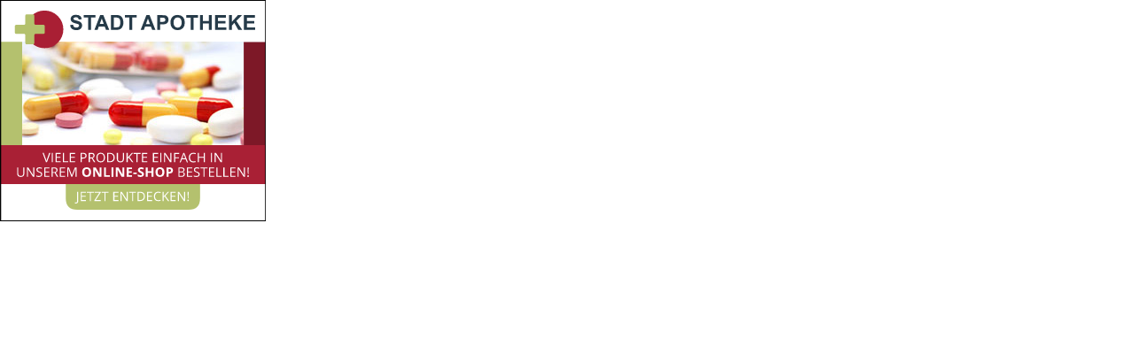

--- FILE ---
content_type: application/x-javascript
request_url: https://web-ads.10sq.net/media/oe/0166/16815351-VHH_desktop_OeTB_Wilhelmshaven_Wellness-Center_Sta/OETB_Wilhelmshaven_regio_Wellness_Center_Stadt_Apotheke_300x250_2.js
body_size: 7463
content:
(function (cjs, an) {

var p; // shortcut to reference prototypes
var lib={};var ss={};var img={};
lib.ssMetadata = [];


(lib.AnMovieClip = function(){
	this.actionFrames = [];
	this.ignorePause = false;
	this.gotoAndPlay = function(positionOrLabel){
		cjs.MovieClip.prototype.gotoAndPlay.call(this,positionOrLabel);
	}
	this.play = function(){
		cjs.MovieClip.prototype.play.call(this);
	}
	this.gotoAndStop = function(positionOrLabel){
		cjs.MovieClip.prototype.gotoAndStop.call(this,positionOrLabel);
	}
	this.stop = function(){
		cjs.MovieClip.prototype.stop.call(this);
	}
}).prototype = p = new cjs.MovieClip();
// symbols:



(lib._1 = function() {
	this.initialize(img._1);
}).prototype = p = new cjs.Bitmap();
p.nominalBounds = new cjs.Rectangle(0,0,250,118);


(lib._2 = function() {
	this.initialize(img._2);
}).prototype = p = new cjs.Bitmap();
p.nominalBounds = new cjs.Rectangle(0,0,250,118);


(lib._3 = function() {
	this.initialize(img._3);
}).prototype = p = new cjs.Bitmap();
p.nominalBounds = new cjs.Rectangle(0,0,250,118);


(lib._4 = function() {
	this.initialize(img._4);
}).prototype = p = new cjs.Bitmap();
p.nominalBounds = new cjs.Rectangle(0,0,250,118);


(lib._5 = function() {
	this.initialize(img._5);
}).prototype = p = new cjs.Bitmap();
p.nominalBounds = new cjs.Rectangle(0,0,250,118);


(lib._6 = function() {
	this.initialize(img._6);
}).prototype = p = new cjs.Bitmap();
p.nominalBounds = new cjs.Rectangle(0,0,250,118);// helper functions:

function mc_symbol_clone() {
	var clone = this._cloneProps(new this.constructor(this.mode, this.startPosition, this.loop, this.reversed));
	clone.gotoAndStop(this.currentFrame);
	clone.paused = this.paused;
	clone.framerate = this.framerate;
	return clone;
}

function getMCSymbolPrototype(symbol, nominalBounds, frameBounds) {
	var prototype = cjs.extend(symbol, cjs.MovieClip);
	prototype.clone = mc_symbol_clone;
	prototype.nominalBounds = nominalBounds;
	prototype.frameBounds = frameBounds;
	return prototype;
	}


(lib.slide = function(mode,startPosition,loop,reversed) {
if (loop == null) { loop = true; }
if (reversed == null) { reversed = false; }
	var props = new Object();
	props.mode = mode;
	props.startPosition = startPosition;
	props.labels = {};
	props.loop = loop;
	props.reversed = reversed;
	cjs.MovieClip.apply(this,[props]);

	// Ebene_1
	this.instance = new lib._1();
	this.instance.setTransform(1500,0);

	this.instance_1 = new lib._6();
	this.instance_1.setTransform(1250,0);

	this.instance_2 = new lib._5();
	this.instance_2.setTransform(1000,0);

	this.instance_3 = new lib._4();
	this.instance_3.setTransform(750,0);

	this.instance_4 = new lib._3();
	this.instance_4.setTransform(500,0);

	this.instance_5 = new lib._2();
	this.instance_5.setTransform(250,0);

	this.instance_6 = new lib._1();

	this.timeline.addTween(cjs.Tween.get({}).to({state:[{t:this.instance_6},{t:this.instance_5},{t:this.instance_4},{t:this.instance_3},{t:this.instance_2},{t:this.instance_1},{t:this.instance}]}).wait(1));

	this._renderFirstFrame();

}).prototype = getMCSymbolPrototype(lib.slide, new cjs.Rectangle(0,0,1750,118), null);


(lib.BUTTON3 = function(mode,startPosition,loop,reversed) {
if (loop == null) { loop = true; }
if (reversed == null) { reversed = false; }
	var props = new Object();
	props.mode = mode;
	props.startPosition = startPosition;
	props.labels = {};
	props.loop = loop;
	props.reversed = reversed;
	cjs.MovieClip.apply(this,[props]);

	// Ebene 1
	this.shape = new cjs.Shape();
	this.shape.graphics.f("#FFFFFF").s().p("AgGA8QgDgEAAgFQAAgMAJAAQAFAAACAEQADACAAAGQAAAFgDADQgCADgFAAQgDAAgDgCgAgDAaIgEhXIAQAAIgFBXg");
	this.shape.setTransform(119.35,73.75);

	this.shape_1 = new cjs.Shape();
	this.shape_1.graphics.f("#FFFFFF").s().p("AAfA9IhBhlIAAAAIABAhIAABEIgOAAIAAh5IAQAAIBCBlIAAAAIgBgPIAAgRIAAhFIAOAAIAAB5g");
	this.shape_1.setTransform(110.7,73.625);

	this.shape_2 = new cjs.Shape();
	this.shape_2.graphics.f("#FFFFFF").s().p("AghA9IAAh5IBDAAIAAANIg1AAIAAAnIAyAAIAAALIgyAAIAAAtIA1AAIAAANg");
	this.shape_2.setTransform(99.9,73.625);

	this.shape_3 = new cjs.Shape();
	this.shape_3.graphics.f("#FFFFFF").s().p("AAbA9Igrg7IgNALIAAAwIgOAAIAAh5IAOAAIAAA8IA2g8IARAAIgwA1IAyBEg");
	this.shape_3.setTransform(90.45,73.625);

	this.shape_4 = new cjs.Shape();
	this.shape_4.graphics.f("#FFFFFF").s().p("AgeAuQgPgQAAgeQAAgSAHgOQAHgOANgIQAOgHARAAQATAAAOAHIgGAMQgOgHgOAAQgTAAgLAOQgMANAAAWQAAAYALANQAMANATAAQANAAAQgFIAAANQgMAEgTAAQgaAAgOgQg");
	this.shape_4.setTransform(79.325,73.625);

	this.shape_5 = new cjs.Shape();
	this.shape_5.graphics.f("#FFFFFF").s().p("AghA9IAAh5IBDAAIAAANIg1AAIAAAnIAyAAIAAALIgyAAIAAAtIA1AAIAAANg");
	this.shape_5.setTransform(69.3,73.625);

	this.shape_6 = new cjs.Shape();
	this.shape_6.graphics.f("#FFFFFF").s().p("AgwA9IAAh5IAmAAQAbAAAQAQQAPAQAAAcQABAdgRAQQgQAQgeAAgAghAxIARAAQAYAAANgNQANgMAAgYQAAgXgNgMQgLgMgXAAIgUAAg");
	this.shape_6.setTransform(58.35,73.625);

	this.shape_7 = new cjs.Shape();
	this.shape_7.graphics.f("#FFFFFF").s().p("AgGA9IAAhsIgnAAIAAgNIBaAAIAAANIgmAAIAABsg");
	this.shape_7.setTransform(47.15,73.625);

	this.shape_8 = new cjs.Shape();
	this.shape_8.graphics.f("#FFFFFF").s().p("AAgA9IhChlIgBAAIABAhIAABEIgMAAIAAh5IAQAAIBBBlIAAAAIAAgPIAAgRIAAhFIAMAAIAAB5g");
	this.shape_8.setTransform(36.05,73.625);

	this.shape_9 = new cjs.Shape();
	this.shape_9.graphics.f("#FFFFFF").s().p("AghA9IAAh5IBDAAIAAANIg0AAIAAAnIAwAAIAAALIgwAAIAAAtIA0AAIAAANg");
	this.shape_9.setTransform(25.25,73.625);

	this.shape_10 = new cjs.Shape();
	this.shape_10.graphics.f("#FFFFFF").s().p("AgGA9IAAhsIgmAAIAAgNIBaAAIAAANIgnAAIAABsg");
	this.shape_10.setTransform(11.1,73.625);

	this.shape_11 = new cjs.Shape();
	this.shape_11.graphics.f("#FFFFFF").s().p("AgpA9IAAgLIA/hhIg9AAIAAgNIBPAAIAAALIhABhIBBAAIAAANg");
	this.shape_11.setTransform(1.55,73.625);

	this.shape_12 = new cjs.Shape();
	this.shape_12.graphics.f("#FFFFFF").s().p("AgGA9IAAhsIgmAAIAAgNIBaAAIAAANIgnAAIAABsg");
	this.shape_12.setTransform(-8,73.625);

	this.shape_13 = new cjs.Shape();
	this.shape_13.graphics.f("#FFFFFF").s().p("AghA9IAAh5IBDAAIAAANIg1AAIAAAnIAyAAIAAALIgyAAIAAAtIA1AAIAAANg");
	this.shape_13.setTransform(-17.1,73.625);

	this.shape_14 = new cjs.Shape();
	this.shape_14.graphics.f("#FFFFFF").s().p("AgVBKIAAgMQAGACAHAAQAIAAADgFQAFgFAAgJIAAh5IAOAAIAAB4QAAAPgIAJQgIAJgOAAQgIAAgFgDg");
	this.shape_14.setTransform(-25.875,75.225);

	this.shape_15 = new cjs.Shape();
	this.shape_15.graphics.f("#B3C06D").s().p("ArUHHQiWAAAAiWIAAphQAAiWCWAAIWpAAQCWAAAACWIAAJhQAACWiWAAg");
	this.shape_15.setTransform(47.5,45.5);

	this.timeline.addTween(cjs.Tween.get({}).to({state:[{t:this.shape_15},{t:this.shape_14},{t:this.shape_13},{t:this.shape_12},{t:this.shape_11},{t:this.shape_10},{t:this.shape_9},{t:this.shape_8},{t:this.shape_7},{t:this.shape_6},{t:this.shape_5},{t:this.shape_4},{t:this.shape_3},{t:this.shape_2},{t:this.shape_1},{t:this.shape}]}).wait(1));

	this._renderFirstFrame();

}).prototype = getMCSymbolPrototype(lib.BUTTON3, new cjs.Rectangle(-40,0,175,91), null);


(lib.Button = function(mode,startPosition,loop,reversed) {
if (loop == null) { loop = true; }
if (reversed == null) { reversed = false; }
	var props = new Object();
	props.mode = mode;
	props.startPosition = startPosition;
	props.labels = {};
	props.loop = loop;
	props.reversed = reversed;
	cjs.MovieClip.apply(this,[props]);

	// Ebene 1
	this.shape = new cjs.Shape();
	this.shape.graphics.f("rgba(255,255,255,0.008)").s().p("AzhTiMAAAgnDMAnDAAAMAAAAnDg");
	this.shape.setTransform(125,125);

	this.timeline.addTween(cjs.Tween.get(this.shape).wait(1));

	this._renderFirstFrame();

}).prototype = p = new cjs.MovieClip();
p.nominalBounds = new cjs.Rectangle(0,0,250,250);


(lib.BUTTON2 = function(mode,startPosition,loop,reversed) {
if (loop == null) { loop = true; }
if (reversed == null) { reversed = false; }
	var props = new Object();
	props.mode = mode;
	props.startPosition = startPosition;
	props.labels = {};
	props.loop = loop;
	props.reversed = reversed;
	cjs.MovieClip.apply(this,[props]);

	// Ebene 1
	this.instance = new lib.BUTTON3();
	this.instance.setTransform(67.5,45.5,1,1,0,0,0,67.5,45.5);

	this.timeline.addTween(cjs.Tween.get(this.instance).wait(9).to({y:50.5},5,cjs.Ease.get(-1)).to({y:45.5},5,cjs.Ease.get(1)).to({y:50.5},5,cjs.Ease.get(-1)).to({y:45.5},5,cjs.Ease.get(1)).wait(26));

	this._renderFirstFrame();

}).prototype = p = new cjs.MovieClip();
p.nominalBounds = new cjs.Rectangle(-40,0,175,96);


// stage content:
(lib.OETB_Wilhelmshaven_regio_Wellness_Center_Stadt_Apotheke_300x250_2 = function(mode,startPosition,loop,reversed) {
if (loop == null) { loop = true; }
if (reversed == null) { reversed = false; }
	var props = new Object();
	props.mode = mode;
	props.startPosition = startPosition;
	props.labels = {};
	props.loop = loop;
	props.reversed = reversed;
	cjs.MovieClip.apply(this,[props]);

	this.actionFrames = [0];
	// timeline functions:
	this.frame_0 = function() {
		if(!this.button_1.clickHandler){
		
		   this.button_1.clickHandler = function fl_MouseClickHandler() {
		
		     try {
		
		         if (typeof window.clickTag !== "undefined"){
		
		            window.open(window.clickTag, "_blank")
		
		         }
		
		      } catch (e){
		
		         console.log(e)
		
		      }
		
		   }
		
		}
		
		         
		
		this.button_1.removeEventListener('click', this.button_1.clickHandler );
		
		this.button_1.addEventListener("click", this.button_1.clickHandler );
	}

	// actions tween:
	this.timeline.addTween(cjs.Tween.get(this).call(this.frame_0).wait(330));

	// Button
	this.button_1 = new lib.Button();
	this.button_1.name = "button_1";
	this.button_1.setTransform(150,125,1.2,1,0,0,0,125,125);
	new cjs.ButtonHelper(this.button_1, 0, 1, 1);

	this.timeline.addTween(cjs.Tween.get(this.button_1).wait(330));

	// Rahmen
	this.shape = new cjs.Shape();
	this.shape.graphics.f().s("#000000").ss(2,0,0,3).p("A3bzhMAu3AAAMAAAAnDMgu3AAAg");
	this.shape.setTransform(150.2,125);

	this.timeline.addTween(cjs.Tween.get(this.shape).wait(330));

	// Ebene 1
	this.shape_1 = new cjs.Shape();
	this.shape_1.graphics.f("#243948").s().p("AhMBlIAAjJICVAAIAAAiIhsAAIAAAtIBkAAIAAAhIhkAAIAAA3IBwAAIAAAig");
	this.shape_1.setTransform(281.6076,25.4355,0.8326,0.8326);

	this.shape_2 = new cjs.Shape();
	this.shape_2.graphics.f("#243948").s().p("AAmBlIg2hfIghAiIAAA9IgpAAIAAjJIApAAIAABaIBRhaIA3AAIhMBPIBQB6g");
	this.shape_2.setTransform(265.871,25.4355,0.8326,0.8326);

	this.shape_3 = new cjs.Shape();
	this.shape_3.graphics.f("#243948").s().p("AhMBlIAAjJICVAAIAAAiIhsAAIAAAtIBkAAIAAAhIhkAAIAAA3IBwAAIAAAig");
	this.shape_3.setTransform(248.9687,25.4355,0.8326,0.8326);

	this.shape_4 = new cjs.Shape();
	this.shape_4.graphics.f("#243948").s().p("AAoBlIAAhYIhPAAIAABYIgpAAIAAjJIApAAIAABQIBPAAIAAhQIApAAIAADJg");
	this.shape_4.setTransform(232.3578,25.4355,0.8326,0.8326);

	this.shape_5 = new cjs.Shape();
	this.shape_5.graphics.f("#243948").s().p("AgTBlIAAinIg8AAIAAgiICfAAIAAAiIg8AAIAACng");
	this.shape_5.setTransform(216.746,25.4355,0.8326,0.8326);

	this.shape_6 = new cjs.Shape();
	this.shape_6.graphics.f("#243948").s().p("AhGBNQgbgbAAgxQAAgeAKgVQAGgPAMgMQAMgMAPgGQARgIAZAAQAtAAAbAbQAaAcAAAwQAAAxgaAcQgbAbgsAAQgtAAgagbgAgogzQgPASAAAhQAAAiAQASQAQASAXAAQAZAAAPgSQAQgSAAgiQAAgjgQgQQgOgSgaAAQgYAAgQASg");
	this.shape_6.setTransform(200.4474,25.4355,0.8326,0.8326);

	this.shape_7 = new cjs.Shape();
	this.shape_7.graphics.f("#243948").s().p("AhMBlIAAjJIBBAAQAkAAALADQASAFALAPQAMAPAAAYQAAASgHANQgHANgKAGQgKAHgLADQgPADgaAAIgbAAIAABMgAgkgJIAXAAQAXAAAIgDQAHgCAGgIQAEgGAAgJQAAgMgGgGQgHgIgKgBQgHgCgVAAIgUAAg");
	this.shape_7.setTransform(183.774,25.4355,0.8326,0.8326);

	this.shape_8 = new cjs.Shape();
	this.shape_8.graphics.f("#243948").s().p("AA5BlIgSguIhPAAIgRAuIgrAAIBOjJIArAAIBQDJgAgcAVIA2AAIgbhKg");
	this.shape_8.setTransform(167.0799,25.4355,0.8326,0.8326);

	this.shape_9 = new cjs.Shape();
	this.shape_9.graphics.f("#243948").s().p("AgTBlIAAinIg8AAIAAgiICfAAIAAAiIg7AAIAACng");
	this.shape_9.setTransform(147.5781,25.3205,0.8326,0.8326);

	this.shape_10 = new cjs.Shape();
	this.shape_10.graphics.f("#243948").s().p("AhUBlIAAjJIBLAAQAZAAAMAEQARAFAOANQANAOAGATQAHATAAAcQAAAZgGASQgIAWgOAOQgLAKgSAGQgMAEgXAAgAgrBDIAfAAQAQAAAHgCQALgDAGgFQAGgGAFgOQAEgOAAgXQAAgVgEgOQgFgMgHgHQgHgHgMgDQgIgCgYAAIgTAAg");
	this.shape_10.setTransform(132.1745,25.3205,0.8326,0.8326);

	this.shape_11 = new cjs.Shape();
	this.shape_11.graphics.f("#243948").s().p("AA5BlIgSguIhQAAIgQAuIgrAAIBOjJIAqAAIBRDJgAgcAVIA2AAIgahKg");
	this.shape_11.setTransform(114.9183,25.3205,0.8326,0.8326);

	this.shape_12 = new cjs.Shape();
	this.shape_12.graphics.f("#243948").s().p("AgTBlIAAinIg8AAIAAgiICfAAIAAAiIg7AAIAACng");
	this.shape_12.setTransform(101.0343,25.3205,0.8326,0.8326);

	this.shape_13 = new cjs.Shape();
	this.shape_13.graphics.f("#243948").s().p("[base64]");
	this.shape_13.setTransform(85.8805,25.3413,0.8326,0.8326);

	this.shape_14 = new cjs.Shape();
	this.shape_14.graphics.f("#B3C06C").s().p("[base64]");
	this.shape_14.setTransform(33.6082,33.0929,0.8458,0.8458);

	this.shape_15 = new cjs.Shape();
	this.shape_15.graphics.f("#A81D32").s().p("AixCyQhJhKAAhoQAAhoBJhJQBKhKBnAAQBoAABKBKQBJBKAABnQAABohJBKQhKBKhoAAQhnAAhKhKg");
	this.shape_15.setTransform(50.2492,33.1352,0.8458,0.8458);

	this.shape_16 = new cjs.Shape();
	this.shape_16.graphics.f("#FFFFFF").s().p("AgFA1QgDgDAAgGQAAgJAIAAQAEAAACACQADADAAAEQAAAFgDADQgCADgEgBQgDAAgCgBgAgDAXIgDhNIANAAIgDBNg");
	this.shape_16.setTransform(280,194.55);

	this.shape_17 = new cjs.Shape();
	this.shape_17.graphics.f("#FFFFFF").s().p("AAcA2Ig6hZIgBAAIABAcIAAA9IgLAAIAAhrIAPAAIA4BZIABAAIgBgMIAAgQIAAg9IAMAAIAABrg");
	this.shape_17.setTransform(272.35,194.45);

	this.shape_18 = new cjs.Shape();
	this.shape_18.graphics.f("#FFFFFF").s().p("AgdA2IAAhrIA7AAIAAALIguAAIAAAjIArAAIAAAKIgrAAIAAAoIAuAAIAAALg");
	this.shape_18.setTransform(262.8,194.45);

	this.shape_19 = new cjs.Shape();
	this.shape_19.graphics.f("#FFFFFF").s().p("AgdA2IAAhrIANAAIAABfIAuAAIAAAMg");
	this.shape_19.setTransform(255,194.45);

	this.shape_20 = new cjs.Shape();
	this.shape_20.graphics.f("#FFFFFF").s().p("AgdA2IAAhrIAMAAIAABfIAvAAIAAAMg");
	this.shape_20.setTransform(247.2,194.45);

	this.shape_21 = new cjs.Shape();
	this.shape_21.graphics.f("#FFFFFF").s().p("AgdA2IAAhrIA7AAIAAALIgvAAIAAAjIAsAAIAAAKIgsAAIAAAoIAvAAIAAALg");
	this.shape_21.setTransform(238.85,194.45);

	this.shape_22 = new cjs.Shape();
	this.shape_22.graphics.f("#FFFFFF").s().p("AgGA2IAAhgIghAAIAAgLIBPAAIAAALIgiAAIAABgg");
	this.shape_22.setTransform(230.25,194.45);

	this.shape_23 = new cjs.Shape();
	this.shape_23.graphics.f("#FFFFFF").s().p("[base64]");
	this.shape_23.setTransform(222,194.45);

	this.shape_24 = new cjs.Shape();
	this.shape_24.graphics.f("#FFFFFF").s().p("AgdA2IAAhrIA7AAIAAALIguAAIAAAjIArAAIAAAKIgrAAIAAAoIAuAAIAAALg");
	this.shape_24.setTransform(213.95,194.45);

	this.shape_25 = new cjs.Shape();
	this.shape_25.graphics.f("#FFFFFF").s().p("AgkA2IAAhrIAeAAQAVABAJAGQAKAGAAAOQAAAJgGAHQgFAGgKACIAAABQAYADAAAVQAAAPgKAHQgJAJgSAAgAgYArIAXAAQAMAAAGgFQAHgFAAgLQAAgKgHgEQgHgFgMAAIgWAAgAgYgHIAVAAQAMABAGgFQAGgEAAgKQAAgJgHgEQgGgEgNAAIgTAAg");
	this.shape_25.setTransform(204.975,194.45);

	this.shape_26 = new cjs.Shape();
	this.shape_26.graphics.f("#FFFFFF").s().p("AgkA2IAAhrIAiAAQATAAAKAJQAKAIAAARQAAARgLAJQgLAIgTABIgKAAIAAAmgAgOgCIAIAAQAJAAAGgFQAFgEAAgHQAAgJgEgDQgEgEgJAAIgLAAg");
	this.shape_26.setTransform(191.55,194.45);

	this.shape_27 = new cjs.Shape();
	this.shape_27.graphics.f("#FFFFFF").s().p("AgkApQgOgOAAgbQAAgaAOgOQAMgOAYAAQAZAAANAOQANAOAAAaQAAAbgNAOQgNAOgZAAQgXAAgNgOgAgTgaQgHAJAAARQAAASAHAJQAHAJAMAAQAcAAgBgkQAAgjgbAAQgMAAgHAJg");
	this.shape_27.setTransform(180.5,194.425);

	this.shape_28 = new cjs.Shape();
	this.shape_28.graphics.f("#FFFFFF").s().p("AAVA2IAAguIgpAAIAAAuIgXAAIAAhrIAXAAIAAArIApAAIAAgrIAXAAIAABrg");
	this.shape_28.setTransform(168.775,194.45);

	this.shape_29 = new cjs.Shape();
	this.shape_29.graphics.f("#FFFFFF").s().p("[base64]");
	this.shape_29.setTransform(158.975,194.45);

	this.shape_30 = new cjs.Shape();
	this.shape_30.graphics.f("#FFFFFF").s().p("AgTAJIAAgRIAnAAIAAARg");
	this.shape_30.setTransform(152.375,195.775);

	this.shape_31 = new cjs.Shape();
	this.shape_31.graphics.f("#FFFFFF").s().p("AgeA2IAAhrIA9AAIAAATIgmAAIAAAYIAjAAIAAARIgjAAIAAAcIAmAAIAAATg");
	this.shape_31.setTransform(145.975,194.45);

	this.shape_32 = new cjs.Shape();
	this.shape_32.graphics.f("#FFFFFF").s().p("AATA2IguhRIgBAAIACAeIAAAzIgVAAIAAhrIAdAAIAuBPIAAAAIgBgcIAAgzIAVAAIAABrg");
	this.shape_32.setTransform(135.45,194.45);

	this.shape_33 = new cjs.Shape();
	this.shape_33.graphics.f("#FFFFFF").s().p("AgKA2IAAhrIAVAAIAABrg");
	this.shape_33.setTransform(126.875,194.45);

	this.shape_34 = new cjs.Shape();
	this.shape_34.graphics.f("#FFFFFF").s().p("AggA2IAAhrIAWAAIAABYIArAAIAAATg");
	this.shape_34.setTransform(120.6,194.45);

	this.shape_35 = new cjs.Shape();
	this.shape_35.graphics.f("#FFFFFF").s().p("AASA2IgthRIAAAAIABAeIAAAzIgUAAIAAhrIAcAAIAtBPIABAAIgBgcIAAgzIAUAAIAABrg");
	this.shape_35.setTransform(109.85,194.45);

	this.shape_36 = new cjs.Shape();
	this.shape_36.graphics.f("#FFFFFF").s().p("AglApQgNgOAAgbQAAgaANgOQANgOAZAAQAYAAANAOQANAOAAAaQAAAbgNAOQgNAOgZAAQgYAAgNgOgAgTgaQgHAJAAARQAAASAHAJQAGAJANAAQAcAAAAgkQAAgjgbAAQgNAAgHAJg");
	this.shape_36.setTransform(97.75,194.425);

	this.shape_37 = new cjs.Shape();
	this.shape_37.graphics.f("#FFFFFF").s().p("AApA2IAAhFIABgaIgBAAIglBfIgJAAIgkhfIgBAAIABAbIAABEIgLAAIAAhrIATAAIAhBYIAAAAIAihYIATAAIAABrg");
	this.shape_37.setTransform(81.125,194.45);

	this.shape_38 = new cjs.Shape();
	this.shape_38.graphics.f("#FFFFFF").s().p("AgdA2IAAhrIA7AAIAAALIgvAAIAAAjIAsAAIAAAKIgsAAIAAAoIAvAAIAAALg");
	this.shape_38.setTransform(70.45,194.45);

	this.shape_39 = new cjs.Shape();
	this.shape_39.graphics.f("#FFFFFF").s().p("AAXA2IgZgtIgWAAIAAAtIgNAAIAAhrIAeAAQATABAJAHQAJAHAAAPQAAAWgVAHIAdAwgAgYAAIARAAQAMgBAGgFQAGgFAAgKQAAgLgGgFQgGgFgNAAIgQAAg");
	this.shape_39.setTransform(61.975,194.45);

	this.shape_40 = new cjs.Shape();
	this.shape_40.graphics.f("#FFFFFF").s().p("AgdA2IAAhrIA7AAIAAALIguAAIAAAjIArAAIAAAKIgrAAIAAAoIAuAAIAAALg");
	this.shape_40.setTransform(52.85,194.45);

	this.shape_41 = new cjs.Shape();
	this.shape_41.graphics.f("#FFFFFF").s().p("[base64]");
	this.shape_41.setTransform(44.3,194.45);

	this.shape_42 = new cjs.Shape();
	this.shape_42.graphics.f("#FFFFFF").s().p("AAcA2Ig6hZIgBAAIABAcIAAA9IgLAAIAAhrIAPAAIA4BZIABAAIgBgMIAAgQIAAg9IAMAAIAABrg");
	this.shape_42.setTransform(34.5,194.45);

	this.shape_43 = new cjs.Shape();
	this.shape_43.graphics.f("#FFFFFF").s().p("AgeAsQgKgLAAgSIAAhEIAMAAIAABFQAAANAIAHQAHAHAOAAQANAAAIgHQAGgHABgOIAAhEIAMAAIAABEQAAASgLALQgLAKgTAAQgSAAgMgKg");
	this.shape_43.setTransform(23.4,194.525);

	this.shape_44 = new cjs.Shape();
	this.shape_44.graphics.f("#FFFFFF").s().p("AAbA1Ig5hZIAAAAIABAdIAAA8IgMAAIAAhqIAOAAIA6BZIAAAAIAAgMIgBgQIAAg9IAMAAIAABqg");
	this.shape_44.setTransform(246.4,178);

	this.shape_45 = new cjs.Shape();
	this.shape_45.graphics.f("#FFFFFF").s().p("AgFA1IAAhqIALAAIAABqg");
	this.shape_45.setTransform(238.625,178);

	this.shape_46 = new cjs.Shape();
	this.shape_46.graphics.f("#FFFFFF").s().p("AAcA1IAAgyIg3AAIAAAyIgNAAIAAhqIANAAIAAAuIA3AAIAAguIANAAIAABqg");
	this.shape_46.setTransform(227.125,178);

	this.shape_47 = new cjs.Shape();
	this.shape_47.graphics.f("#FFFFFF").s().p("AgaApQgNgOgBgbQABgQAGgMQAGgNAMgGQALgHAPAAQARAAAMAGIgEAKQgNgFgMAAQgQAAgLAMQgKALAAAUQAAAVAKAMQAKALARAAQALAAAPgEIAAALQgMAEgQAAQgXAAgMgOg");
	this.shape_47.setTransform(217.1,178);

	this.shape_48 = new cjs.Shape();
	this.shape_48.graphics.f("#FFFFFF").s().p("AAjA2IgOgiIgpAAIgOAiIgMAAIAqhrIAKAAIApBrgAgEgYIgNAgIAjAAIgNggIgFgPIgEAPg");
	this.shape_48.setTransform(207.4,177.975);

	this.shape_49 = new cjs.Shape();
	this.shape_49.graphics.f("#FFFFFF").s().p("AgdA1IAAhqIA7AAIAAAMIguAAIAAAnIArAAIAAAJIgrAAIAAAug");
	this.shape_49.setTransform(199.35,178);

	this.shape_50 = new cjs.Shape();
	this.shape_50.graphics.f("#FFFFFF").s().p("AAbA1Ig5hZIAAAAIABAdIAAA8IgMAAIAAhqIAOAAIA6BZIAAAAIAAgMIgBgQIAAg9IAMAAIAABqg");
	this.shape_50.setTransform(189.25,178);

	this.shape_51 = new cjs.Shape();
	this.shape_51.graphics.f("#FFFFFF").s().p("AgFA1IAAhqIALAAIAABqg");
	this.shape_51.setTransform(181.475,178);

	this.shape_52 = new cjs.Shape();
	this.shape_52.graphics.f("#FFFFFF").s().p("AgdA1IAAhqIA7AAIAAAMIguAAIAAAiIArAAIAAAKIgrAAIAAAoIAuAAIAAAKg");
	this.shape_52.setTransform(175.5,178);

	this.shape_53 = new cjs.Shape();
	this.shape_53.graphics.f("#FFFFFF").s().p("AgdA1IAAhqIA7AAIAAAMIgvAAIAAAiIAsAAIAAAKIgsAAIAAAoIAvAAIAAAKg");
	this.shape_53.setTransform(163.25,178);

	this.shape_54 = new cjs.Shape();
	this.shape_54.graphics.f("#FFFFFF").s().p("AgGA1IAAheIghAAIAAgMIBPAAIAAAMIgiAAIAABeg");
	this.shape_54.setTransform(154.65,178);

	this.shape_55 = new cjs.Shape();
	this.shape_55.graphics.f("#FFFFFF").s().p("AAYA1Igmg0IgLALIAAApIgNAAIAAhqIANAAIAAA1IAvg1IAPAAIgqAvIAsA7g");
	this.shape_55.setTransform(146.625,178);

	this.shape_56 = new cjs.Shape();
	this.shape_56.graphics.f("#FFFFFF").s().p("AgdAsQgLgLAAgSIAAhEIANAAIAABFQAAANAHAHQAHAHANAAQAOAAAHgHQAIgHgBgOIAAhEIANAAIAABEQAAASgLALQgLAKgTAAQgTAAgKgKg");
	this.shape_56.setTransform(135.85,178.075);

	this.shape_57 = new cjs.Shape();
	this.shape_57.graphics.f("#FFFFFF").s().p("AgqA1IAAhqIAhAAQAYAAAOAPQAOANAAAZQAAAagOAOQgPAOgagBgAgdArIAPAAQAVAAAMgLQALgLAAgVQAAgUgLgLQgKgLgUAAIgSAAg");
	this.shape_57.setTransform(125.175,178);

	this.shape_58 = new cjs.Shape();
	this.shape_58.graphics.f("#FFFFFF").s().p("AgjApQgNgPAAgaQAAgZANgPQANgOAWAAQAXAAANAPQANAOAAAZQAAAagNAOQgNAPgXAAQgWAAgNgOgAgaggQgJAMAAAUQAAAWAJALQAKALAQAAQASAAAJgLQAJgLAAgWQAAgVgJgLQgJgLgSAAQgQAAgKALg");
	this.shape_58.setTransform(113.625,177.975);

	this.shape_59 = new cjs.Shape();
	this.shape_59.graphics.f("#FFFFFF").s().p("AAXA1IgZgsIgWAAIAAAsIgNAAIAAhqIAeAAQATAAAJAIQAJAHAAAQQAAAVgVAHIAdAvgAgYgBIARAAQAMAAAGgFQAGgFAAgKQAAgMgGgEQgGgFgNABIgQAAg");
	this.shape_59.setTransform(103.775,178);

	this.shape_60 = new cjs.Shape();
	this.shape_60.graphics.f("#FFFFFF").s().p("AghA1IAAhqIAcAAQAnAAAAAgQAAAQgLAIQgLAIgTABIgOAAIAAApgAgVAAIAMAAQAPAAAIgDQAHgGAAgMQAAgKgHgGQgGgFgPAAIgOAAg");
	this.shape_60.setTransform(94.35,178);

	this.shape_61 = new cjs.Shape();
	this.shape_61.graphics.f("#FFFFFF").s().p("AgdA1IAAhqIA7AAIAAAMIgvAAIAAAiIAsAAIAAAKIgsAAIAAAoIAvAAIAAAKg");
	this.shape_61.setTransform(81.7,178);

	this.shape_62 = new cjs.Shape();
	this.shape_62.graphics.f("#FFFFFF").s().p("AgdA1IAAhqIANAAIAABfIAuAAIAAALg");
	this.shape_62.setTransform(73.9,178);

	this.shape_63 = new cjs.Shape();
	this.shape_63.graphics.f("#FFFFFF").s().p("AgdA1IAAhqIA7AAIAAAMIguAAIAAAiIArAAIAAAKIgrAAIAAAoIAuAAIAAAKg");
	this.shape_63.setTransform(65.55,178);

	this.shape_64 = new cjs.Shape();
	this.shape_64.graphics.f("#FFFFFF").s().p("AgFA1IAAhqIALAAIAABqg");
	this.shape_64.setTransform(58.975,178);

	this.shape_65 = new cjs.Shape();
	this.shape_65.graphics.f("#FFFFFF").s().p("AgFA1IgnhqIANAAIAZBFIAGAXQACgMAFgLIAYhFIAOAAIgnBqg");
	this.shape_65.setTransform(52.425,178);

	this.shape_66 = new cjs.Shape();
	this.shape_66.graphics.f("#A81E33").s().p("AvnH0IAAvnIfPAAIAAPng");
	this.shape_66.setTransform(150.0587,185.9679,1.5016,0.4405);

	this.timeline.addTween(cjs.Tween.get({}).to({state:[{t:this.shape_66},{t:this.shape_65},{t:this.shape_64},{t:this.shape_63},{t:this.shape_62},{t:this.shape_61},{t:this.shape_60},{t:this.shape_59},{t:this.shape_58},{t:this.shape_57},{t:this.shape_56},{t:this.shape_55},{t:this.shape_54},{t:this.shape_53},{t:this.shape_52},{t:this.shape_51},{t:this.shape_50},{t:this.shape_49},{t:this.shape_48},{t:this.shape_47},{t:this.shape_46},{t:this.shape_45},{t:this.shape_44},{t:this.shape_43},{t:this.shape_42},{t:this.shape_41},{t:this.shape_40},{t:this.shape_39},{t:this.shape_38},{t:this.shape_37},{t:this.shape_36},{t:this.shape_35},{t:this.shape_34},{t:this.shape_33},{t:this.shape_32},{t:this.shape_31},{t:this.shape_30},{t:this.shape_29},{t:this.shape_28},{t:this.shape_27},{t:this.shape_26},{t:this.shape_25},{t:this.shape_24},{t:this.shape_23},{t:this.shape_22},{t:this.shape_21},{t:this.shape_20},{t:this.shape_19},{t:this.shape_18},{t:this.shape_17},{t:this.shape_16},{t:this.shape_15},{t:this.shape_14},{t:this.shape_13},{t:this.shape_12},{t:this.shape_11},{t:this.shape_10},{t:this.shape_9},{t:this.shape_8},{t:this.shape_7},{t:this.shape_6},{t:this.shape_5},{t:this.shape_4},{t:this.shape_3},{t:this.shape_2},{t:this.shape_1}]}).wait(330));

	// Ebene 2
	this.shape_67 = new cjs.Shape();
	this.shape_67.graphics.f("#7C1625").s().p("Ah7JOIAAybID3AAIAASbg");
	this.shape_67.setTransform(287.4,106.325);

	this.shape_68 = new cjs.Shape();
	this.shape_68.graphics.f("#B3C06D").s().p("Ah7JOIAAybID3AAIAASbg");
	this.shape_68.setTransform(12.6,106.025);

	this.timeline.addTween(cjs.Tween.get({}).to({state:[{t:this.shape_68},{t:this.shape_67}]}).wait(330));

	// Ebene 3
	this.instance = new lib.slide();
	this.instance.setTransform(150,106,1,1,0,0,0,125,59);

	this.timeline.addTween(cjs.Tween.get(this.instance).wait(39).to({x:-100},15,cjs.Ease.get(1)).wait(40).to({x:-350},15,cjs.Ease.get(1)).wait(40).to({x:-600},15,cjs.Ease.get(1)).wait(40).to({x:-850},15,cjs.Ease.get(1)).wait(40).to({x:-1100},15,cjs.Ease.get(1)).wait(40).to({x:-1350},15,cjs.Ease.get(1)).wait(1));

	// Ebene_4
	this.instance_1 = new lib.BUTTON2();
	this.instance_1.setTransform(150,197.5,0.8667,0.8667,0,0,0,47.5,45.5);

	this.timeline.addTween(cjs.Tween.get(this.instance_1).wait(330));

	this._renderFirstFrame();

}).prototype = p = new lib.AnMovieClip();
p.nominalBounds = new cjs.Rectangle(-1325,124,3100,127);
// library properties:
lib.properties = {
	id: '58D8963E012F1349BE9F0FD6AD7F2661',
	width: 300,
	height: 250,
	fps: 24,
	color: "#FFFFFF",
	opacity: 1.00,
	manifest: [
		{src:"images/_1.jpg", id:"_1"},
		{src:"images/_2.jpg", id:"_2"},
		{src:"images/_3.jpg", id:"_3"},
		{src:"images/_4.jpg", id:"_4"},
		{src:"images/_5.jpg", id:"_5"},
		{src:"images/_6.jpg", id:"_6"}
	],
	preloads: []
};



// bootstrap callback support:

(lib.Stage = function(canvas) {
	createjs.Stage.call(this, canvas);
}).prototype = p = new createjs.Stage();

p.setAutoPlay = function(autoPlay) {
	this.tickEnabled = autoPlay;
}
p.play = function() { this.tickEnabled = true; this.getChildAt(0).gotoAndPlay(this.getTimelinePosition()) }
p.stop = function(ms) { if(ms) this.seek(ms); this.tickEnabled = false; }
p.seek = function(ms) { this.tickEnabled = true; this.getChildAt(0).gotoAndStop(lib.properties.fps * ms / 1000); }
p.getDuration = function() { return this.getChildAt(0).totalFrames / lib.properties.fps * 1000; }

p.getTimelinePosition = function() { return this.getChildAt(0).currentFrame / lib.properties.fps * 1000; }

an.bootcompsLoaded = an.bootcompsLoaded || [];
if(!an.bootstrapListeners) {
	an.bootstrapListeners=[];
}

an.bootstrapCallback=function(fnCallback) {
	an.bootstrapListeners.push(fnCallback);
	if(an.bootcompsLoaded.length > 0) {
		for(var i=0; i<an.bootcompsLoaded.length; ++i) {
			fnCallback(an.bootcompsLoaded[i]);
		}
	}
};

an.compositions = an.compositions || {};
an.compositions['58D8963E012F1349BE9F0FD6AD7F2661'] = {
	getStage: function() { return exportRoot.stage; },
	getLibrary: function() { return lib; },
	getSpriteSheet: function() { return ss; },
	getImages: function() { return img; }
};

an.compositionLoaded = function(id) {
	an.bootcompsLoaded.push(id);
	for(var j=0; j<an.bootstrapListeners.length; j++) {
		an.bootstrapListeners[j](id);
	}
}

an.getComposition = function(id) {
	return an.compositions[id];
}


an.makeResponsive = function(isResp, respDim, isScale, scaleType, domContainers) {		
	var lastW, lastH, lastS=1;		
	window.addEventListener('resize', resizeCanvas);		
	resizeCanvas();		
	function resizeCanvas() {			
		var w = lib.properties.width, h = lib.properties.height;			
		var iw = window.innerWidth, ih=window.innerHeight;			
		var pRatio = window.devicePixelRatio || 1, xRatio=iw/w, yRatio=ih/h, sRatio=1;			
		if(isResp) {                
			if((respDim=='width'&&lastW==iw) || (respDim=='height'&&lastH==ih)) {                    
				sRatio = lastS;                
			}				
			else if(!isScale) {					
				if(iw<w || ih<h)						
					sRatio = Math.min(xRatio, yRatio);				
			}				
			else if(scaleType==1) {					
				sRatio = Math.min(xRatio, yRatio);				
			}				
			else if(scaleType==2) {					
				sRatio = Math.max(xRatio, yRatio);				
			}			
		}
		domContainers[0].width = w * pRatio * sRatio;			
		domContainers[0].height = h * pRatio * sRatio;
		domContainers.forEach(function(container) {				
			container.style.width = w * sRatio + 'px';				
			container.style.height = h * sRatio + 'px';			
		});
		stage.scaleX = pRatio*sRatio;			
		stage.scaleY = pRatio*sRatio;
		lastW = iw; lastH = ih; lastS = sRatio;            
		stage.tickOnUpdate = false;            
		stage.update();            
		stage.tickOnUpdate = true;		
	}
}
an.handleSoundStreamOnTick = function(event) {
	if(!event.paused){
		var stageChild = stage.getChildAt(0);
		if(!stageChild.paused || stageChild.ignorePause){
			stageChild.syncStreamSounds();
		}
	}
}


})(createjs = createjs||{}, AdobeAn = AdobeAn||{});
var createjs, AdobeAn;